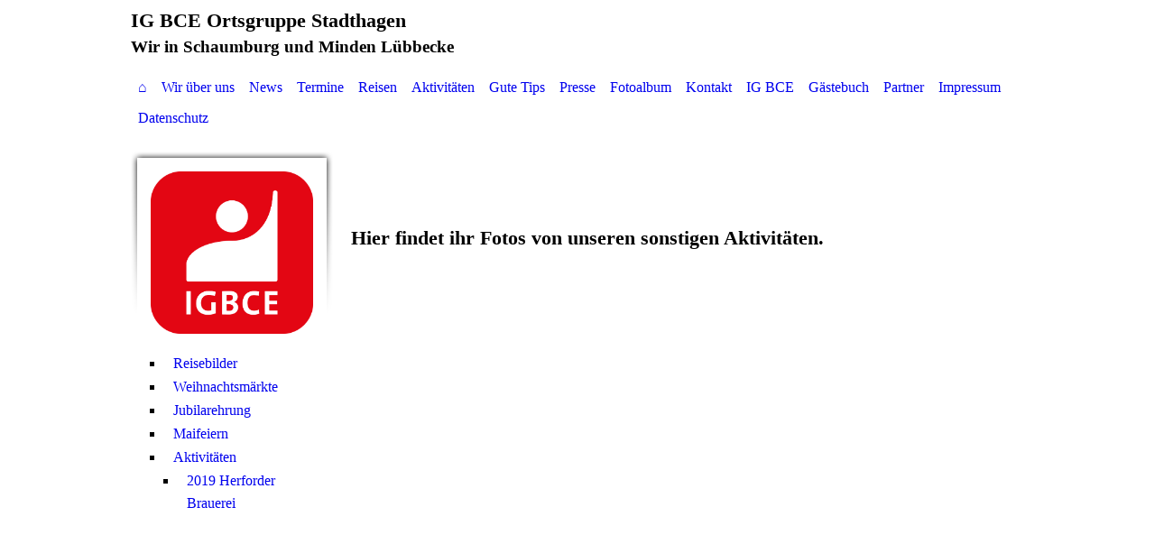

--- FILE ---
content_type: text/html; charset=utf-8
request_url: https://www.ogstadthagen.com/Fotoalbum/Aktivitaeten/
body_size: 28640
content:
<!DOCTYPE html><html lang="de"><head><meta http-equiv="Content-Type" content="text/html; charset=UTF-8"><title>Bilder </title><meta name="description" content="Ehrenamtliche Gewerkschaftsarbeit vor Ort"><meta name="keywords" content="Aktivitäten"><link href="http://57708828.swh.strato-hosting.eu/Fotoalbum/Aktivitaeten/" rel="canonical"><meta content="Bilder " property="og:title"><meta content="website" property="og:type"><meta content="http://57708828.swh.strato-hosting.eu/Fotoalbum/Aktivitaeten/" property="og:url"><meta content="https://www.ogstadthagen.com/.cm4all/uproc.php/0/2015_AMS_3728.JPG" property="og:image"/><script>
              window.beng = window.beng || {};
              window.beng.env = {
                language: "en",
                country: "US",
                mode: "deploy",
                context: "page",
                pageId: "000003432290",
                pageLanguage: "de",
                skeletonId: "",
                scope: "1723797",
                isProtected: false,
                navigationText: "Aktivitäten",
                instance: "1",
                common_prefix: "https://strato-editor.com",
                design_common: "https://strato-editor.com/beng/designs/",
                design_template: "sys/cm_ah_044",
                path_design: "https://strato-editor.com/beng/designs/data/sys/cm_ah_044/",
                path_res: "https://strato-editor.com/res/",
                path_bengres: "https://strato-editor.com/beng/res/",
                masterDomain: "",
                preferredDomain: "",
                preprocessHostingUri: function(uri) {
                  
                    return uri || "";
                  
                },
                hideEmptyAreas: false
              };
            </script><script xmlns="http://www.w3.org/1999/xhtml" src="https://strato-editor.com/cm4all-beng-proxy/beng-proxy.js"></script><link xmlns="http://www.w3.org/1999/xhtml" rel="stylesheet" href="https://strato-editor.com/.cm4all/e/static/3rdparty/font-awesome/css/font-awesome.min.css"></link><link rel="stylesheet" type="text/css" href="https://strato-editor.com/.cm4all/res/static/libcm4all-js-widget/3.89.7/css/widget-runtime.css" />
<link rel="stylesheet" type="text/css" href="https://strato-editor.com/.cm4all/res/static/beng-editor/5.3.138/css/deploy.css" />
<link rel="stylesheet" type="text/css" href="https://strato-editor.com/.cm4all/res/static/libcm4all-js-widget/3.89.7/css/slideshow-common.css" />
<script src="https://strato-editor.com/.cm4all/res/static/jquery-1.7/jquery.js"></script><script src="https://strato-editor.com/.cm4all/res/static/prototype-1.7.3/prototype.js"></script><script src="https://strato-editor.com/.cm4all/res/static/jslib/1.4.1/js/legacy.js"></script><script src="https://strato-editor.com/.cm4all/res/static/libcm4all-js-widget/3.89.7/js/widget-runtime.js"></script>
<script src="https://strato-editor.com/.cm4all/res/static/libcm4all-js-widget/3.89.7/js/slideshow-common.js"></script>
<script src="https://strato-editor.com/.cm4all/res/static/beng-editor/5.3.138/js/deploy.js"></script>
<script type="text/javascript" src="https://strato-editor.com/.cm4all/uro/assets/js/uro-min.js"></script><script>
                (function() {
                  var mobileAgent = MobileBrowserSwitch.isMobileAgent(navigator.userAgent);
                  if (mobileAgent) {
                    var url = window.location.pathname;
                    if (url.endsWith("/")) {
                      url = url.substring(0, url.length - 1);
                    }
                    if (url.endsWith("/index.php")) {
                      url = url.substring(0, url.length - 10);
                    }
                    if (!/1,auth,8,1$/.test(url) && !/1%2Cauth%2C8%2C1$/.test(url)) {
                      url += "/mobile/";
                      window.location.pathname = url;
                    }
                  }
                })();
              </script><link rel="stylesheet" type="text/css" href="https://strato-editor.com/.cm4all/designs/static/sys/cm_ah_044/1671063874.27/css/main.css"><!--$Id: template.xsl 1213 2011-04-19 14:40:32Z haeusler $--><link href="/.cm4all/handler.php/vars.css?v=20250117143616" type="text/css" rel="stylesheet"><style type="text/css">.cm-logo {background-image: url("/.cm4all/uproc.php/0/.download.png/picture-1200?_=18751a63eca");
        background-position: 0% 50%;
background-size: auto 100%;
background-repeat: no-repeat;
      }</style><script type="text/javascript">window.cmLogoWidgetId = "STRATP_cm4all_com_widgets_Logo_6794559";
            window.cmLogoGetCommonWidget = function (){
                return new cm4all.Common.Widget({
            base    : "/Fotoalbum/Aktivitaeten/index.php/",
            session : "",
            frame   : "",
            path    : "STRATP_cm4all_com_widgets_Logo_6794559"
        })
            };
            window.logoConfiguration = {
                "cm-logo-x" : "0%",
        "cm-logo-y" : "50%",
        "cm-logo-v" : "2.0",
        "cm-logo-w" : "auto",
        "cm-logo-h" : "100%",
        "cm-logo-di" : "sys/cm_ah_044",
        "cm-logo-u" : "uro-service://",
        "cm-logo-k" : "%7B%22ticket%22%3A%22642d7a6ee3b16a6024c363ed%22%2C%22serviceId%22%3A%220%22%2C%22locale%22%3A%22%22%2C%22path%22%3A%22%2F%22%2C%22name%22%3A%22download.png%22%2C%22origin%22%3A%22upload%22%2C%22type%22%3A%22image%2Fpng%22%2C%22size%22%3A31480%2C%22width%22%3A1181%2C%22height%22%3A1181%2C%22duration%22%3A%22%22%2C%22rotation%22%3A1%2C%22task%22%3A%22none%22%2C%22progress%22%3A%22none%22%2C%22result%22%3A%22none%22%2C%22source%22%3A%22%22%2C%22start%22%3A%2218751a63eca%22%2C%22now%22%3A%2218751a67425%22%2C%22_update%22%3A22%2C%22_index%22%3A1%2C%22_media%22%3A%22image%22%2C%22_hash%22%3A%224ea81695%22%2C%22_extension%22%3A%22%22%2C%22_xlate%22%3A%22download.png%22%2C%22_selected%22%3Atrue%7D",
        "cm-logo-bc" : "",
        "cm-logo-ln" : "/pid_1167065/index.php/",
        "cm-logo-ln$" : "home",
        "cm-logo-hi" : false
        ,
        _logoBaseUrl : "uro-service:\/\/",
        _logoPath : "%7B%22ticket%22%3A%22642d7a6ee3b16a6024c363ed%22%2C%22serviceId%22%3A%220%22%2C%22locale%22%3A%22%22%2C%22path%22%3A%22%2F%22%2C%22name%22%3A%22download.png%22%2C%22origin%22%3A%22upload%22%2C%22type%22%3A%22image%2Fpng%22%2C%22size%22%3A31480%2C%22width%22%3A1181%2C%22height%22%3A1181%2C%22duration%22%3A%22%22%2C%22rotation%22%3A1%2C%22task%22%3A%22none%22%2C%22progress%22%3A%22none%22%2C%22result%22%3A%22none%22%2C%22source%22%3A%22%22%2C%22start%22%3A%2218751a63eca%22%2C%22now%22%3A%2218751a67425%22%2C%22_update%22%3A22%2C%22_index%22%3A1%2C%22_media%22%3A%22image%22%2C%22_hash%22%3A%224ea81695%22%2C%22_extension%22%3A%22%22%2C%22_xlate%22%3A%22download.png%22%2C%22_selected%22%3Atrue%7D"
        };
            jQuery(document).ready(function() {
                var href = (beng.env.mode == "deploy" ? "/" : "/pid_1167065/index.php/");
                jQuery(".cm-logo").wrap("<a style='text-decoration: none;' href='" + href + "'></a>");
            });
            
          jQuery(document).ready(function() {
            var logoElement = jQuery(".cm-logo");
            logoElement.attr("role", "img");
            logoElement.attr("tabindex", "0");
            logoElement.attr("aria-label", "logo");
          });
        </script><link rel="shortcut icon" type="image/png" href="/.cm4all/sysdb/favicon/icon-32x32_75680ce.png"/><link rel="shortcut icon" sizes="196x196" href="/.cm4all/sysdb/favicon/icon-196x196_75680ce.png"/><link rel="apple-touch-icon" sizes="180x180" href="/.cm4all/sysdb/favicon/icon-180x180_75680ce.png"/><link rel="apple-touch-icon" sizes="120x120" href="/.cm4all/sysdb/favicon/icon-120x120_75680ce.png"/><link rel="apple-touch-icon" sizes="152x152" href="/.cm4all/sysdb/favicon/icon-152x152_75680ce.png"/><link rel="apple-touch-icon" sizes="76x76" href="/.cm4all/sysdb/favicon/icon-76x76_75680ce.png"/><meta name="msapplication-square70x70logo" content="/.cm4all/sysdb/favicon/icon-70x70_75680ce.png"/><meta name="msapplication-square150x150logo" content="/.cm4all/sysdb/favicon/icon-150x150_75680ce.png"/><meta name="msapplication-square310x310logo" content="/.cm4all/sysdb/favicon/icon-310x310_75680ce.png"/><link rel="shortcut icon" type="image/png" href="/.cm4all/sysdb/favicon/icon-48x48_75680ce.png"/><link rel="shortcut icon" type="image/png" href="/.cm4all/sysdb/favicon/icon-96x96_75680ce.png"/><style id="cm_table_styles"></style><style id="cm_background_queries"></style><script type="application/x-cm4all-cookie-consent" data-code=""></script></head><body ondrop="return false;" class=" device-desktop cm-deploy cm-deploy-342 cm-deploy-4x"><div class="cm-background" data-cm-qa-bg="image"></div><div class="cm-background-video" data-cm-qa-bg="video"></div><div class="cm-background-effects" data-cm-qa-bg="effect"></div><div id="bgheader_wrapper"><div id="bgheader_top"></div><div id="bgheader_nav"></div><div id="bgheader_border"></div></div><div id="page_wrapper" class="clearfix"><div id="title_wrapper"><h1 style=""><strong>IG BCE Ortsgruppe Stadthagen</strong></h1><h2 style="">Wir in Schaumburg und Minden Lübbecke</h2><div id="keyvisual" class="cm-kv-0"></div></div><div id="cm_navigation" class="clearfix"><ul id="cm_mainnavigation"><li id="cm_navigation_pid_1167065"><a title="⌂" href="/pid_1167065/" class="cm_anchor">⌂</a></li><li id="cm_navigation_pid_1167309" class="cm_has_subnavigation"><a title="Wir über uns" href="/Wir-ueber-uns/" class="cm_anchor">Wir über uns</a></li><li id="cm_navigation_pid_4483668"><a title="News" href="/News/" class="cm_anchor">News</a></li><li id="cm_navigation_pid_3431508"><a title="Termine" href="/Termine/" class="cm_anchor">Termine</a></li><li id="cm_navigation_pid_1167307" class="cm_has_subnavigation"><a title="Reisen" href="/Reisen/" class="cm_anchor">Reisen</a></li><li id="cm_navigation_pid_1168751" class="cm_has_subnavigation"><a title="Aktivitäten" href="/Aktivitaeten/" class="cm_anchor">Aktivitäten</a></li><li id="cm_navigation_pid_5628678" class="cm_has_subnavigation"><a title="Gute Tips" href="/Gute-Tips/" class="cm_anchor">Gute Tips</a></li><li id="cm_navigation_pid_3431179"><a title="Presse" href="/Presse/" class="cm_anchor">Presse</a></li><li id="cm_navigation_pid_1167308" class="cm_current cm_has_subnavigation"><a title="Fotoalbum" href="/Fotoalbum/" class="cm_anchor">Fotoalbum</a></li><li id="cm_navigation_pid_1168964" class="cm_has_subnavigation"><a title="Kontakt" href="/Kontakt/" class="cm_anchor">Kontakt</a></li><li id="cm_navigation_pid_1292605" class="cm_has_subnavigation"><a title="IG BCE" href="/IG-BCE/" class="cm_anchor">IG BCE</a></li><li id="cm_navigation_pid_3438263"><a title="Gästebuch" href="/Gaestebuch/" class="cm_anchor">Gästebuch</a></li><li id="cm_navigation_pid_3457928"><a title="Partner" href="/Partner/" class="cm_anchor">Partner</a></li><li id="cm_navigation_pid_1168954"><a title="Impressum" href="/Impressum/" class="cm_anchor">Impressum</a></li><li id="cm_navigation_pid_2339543"><a title="Datenschutz" href="/Datenschutz/" class="cm_anchor">Datenschutz</a></li></ul></div><div id="content_wrapper"><table id="content_table" cellpadding="0" cellspacing="0" border="0"><tr><td id="content_sidebar_wrapper" valign="top"><div id="content_sidebar_inner"><div id="logo" class="cm-logo"></div><div class="content_sidebar"><div id="cm_subnavigation"><ul class="cm_subnavigation"><li id="cm_navigation_pid_1168757" class="cm_has_subnavigation"><a title="Reisebilder" href="/Fotoalbum/Reisebilder/" class="cm_anchor">Reisebilder</a></li><li id="cm_navigation_pid_1781452" class="cm_has_subnavigation"><a title="Weihnachtsmärkte" href="/Fotoalbum/Weihnachtsmaerkte/" class="cm_anchor">Weihnachtsmärkte</a></li><li id="cm_navigation_pid_1168759" class="cm_has_subnavigation"><a title="Jubilarehrung" href="/Fotoalbum/Jubilarehrung/" class="cm_anchor">Jubilarehrung</a></li><li id="cm_navigation_pid_1168760" class="cm_has_subnavigation"><a title="Maifeiern" href="/Fotoalbum/Maifeiern/" class="cm_anchor">Maifeiern</a></li><li id="cm_navigation_pid_3432290" class="cm_current cm_has_subnavigation"><a title="Aktivitäten" href="/Fotoalbum/Aktivitaeten/" class="cm_anchor">Aktivitäten</a><ul class="cm_subnavigation" id="cm_subnavigation_pid_3432290"><li id="cm_navigation_pid_3432289"><a title="2019 Herforder Brauerei" href="/Fotoalbum/Aktivitaeten/2019-Herforder-Brauerei/" class="cm_anchor">2019 Herforder Brauerei</a></li></ul></li></ul></div><div id="widgetbar_page_1" data-cm-hintable="yes"><p> </p></div><div id="widgetbar_site_1" data-cm-hintable="yes"><h3> </h3><div id="widgetcontainer_STRATP_cm4all_com_widgets_Scroller_7598674" class="
				    cm_widget_block
					cm_widget cm4all_com_widgets_Scroller cm_widget_block_center" style="width:100%; max-width:100%; "><div class="cm_widget_anchor"><a name="STRATP_cm4all_com_widgets_Scroller_7598674" id="widgetanchor_STRATP_cm4all_com_widgets_Scroller_7598674"><!--cm4all.com.widgets.Scroller--></a></div><script type="text/javascript">/* <![CDATA[ */ 
				//	debugger;
				(function() {
				window.scrollerData = window.scrollerData || {};
				var id = "STRATP_cm4all_com_widgets_Scroller_7598674";

				if (!window.scrollerData[id]) { 
					window.scrollerData[id] = {config:{}, data:[]};
				}
				var scroller = window.scrollerData[id];

				scroller.config = {speed:60, step:1, format:"h3", link:"internal"};
				scroller.data   = [{id:'1', text:'%0A%0A%0A%0ABitte%20unsere%20Termine%20beachten.', url:'@@page.href(pid_3431508)'}];
                
				if (scroller.data.length == 1) {
					var data = scroller.data[0];
					data.url = "/Termine/index.php/";

					if (data.text == ""){
						data.text = "Sie haben das Ticker-Widget noch nicht konfiguriert.";
					}
				}
			})();
			/* ]]> */</script><script type="text/javascript">
			//	<!--
			Common.log("Scroller:");

			(new function() {
				window.scroller = window.scroller || {};

				var commonWidget = new Common.Widget({
					base    : "/Fotoalbum/Aktivitaeten/index.php/",
					session : "",
					frame   : "",
					path    : "STRATP_cm4all_com_widgets_Scroller_7598674"
				});

				var libraryLoaded = function() {
					var id = "STRATP_cm4all_com_widgets_Scroller_7598674";

					Common.log("libraryLoaded: create scroller with id " + id);

					if (window.scroller[id]) {
						//	Common.log("scroller : " + id + " exists");
						window.scroller[id].clear();
					}

					//	fix to solve timing issues

					jQuery(document).ready(function() {
						window.scroller[id] = new Scroller(id);
					});
				};

				Common.loadCss("/.cm4all/widgetres.php/cm4all.com.widgets.Scroller//scroller.css");

				Common.requireLibrary(
					[
						"/.cm4all/widgetres.php/cm4all.com.widgets.Scroller//scroller.js",
					],

					libraryLoaded
				);
			}());
		//	--></script><div class="scroller-container"><div class="scroller-box" id="scroller_STRATP_cm4all_com_widgets_Scroller_7598674"> </div></div></div><p> </p><p> </p><p> </p><p> </p><p> </p><div id="widgetcontainer_STRATP_cm4all_com_widgets_Formular_50654303_50655268" class="
				    cm_widget_block
					cm_widget cm4all_com_widgets_Formular cm_widget_block_center" style="width:100%; max-width:100%; "><div class="cm_widget_anchor"><a name="STRATP_cm4all_com_widgets_Formular_50654303_50655268" id="widgetanchor_STRATP_cm4all_com_widgets_Formular_50654303_50655268"><!--cm4all.com.widgets.Formular--></a></div><div class="cm-widget-teaser" style="text-align:center; margin-left: auto; margin-right: auto;"><h3 style="margin: 0;">Anmeldeformular</h3><a    href="/Kontakt/Anmeldeformular/index.php/#STRATP_cm4all_com_widgets_Formular_50654303" target="_self"><div style="height:50px;"><i class="fa fa-pencil-square-o" aria-hidden="true" style="font-size:45px;float:none;"></i></div></a><a    href="/Kontakt/Anmeldeformular/index.php/#STRATP_cm4all_com_widgets_Formular_50654303" target="_self" style="text-decoration: none;"><p>Klicken Sie hier um zu unserem Anmeldeformular zu kommen</p></a></div>
</div></div><div id="widgetbar_page_2" data-cm-hintable="yes"><p> </p></div><div id="widgetbar_site_2" data-cm-hintable="yes"><div id="widgetcontainer_STRATP_cm4all_com_widgets_Counter_6807266" class="
				    cm_widget_block
					cm_widget cm4all_com_widgets_Counter cm_widget_block_center" style="width:100%; max-width:100%; "><div class="cm_widget_anchor"><a name="STRATP_cm4all_com_widgets_Counter_6807266" id="widgetanchor_STRATP_cm4all_com_widgets_Counter_6807266"><!--cm4all.com.widgets.Counter--></a></div><script src="/.cm4all/widgetres.php/cm4all.com.widgets.Counter/js/counter_show.js"></script>
					
						<div id="STRATP_cm4all_com_widgets_Counter_6807266" style="text-align:center;">&nbsp;</div>
					
				<script type="text/javascript">
					(function() {
						var commonWidget = new cm4all.Common.Widget({
							base    : "/Fotoalbum/Aktivitaeten/index.php/",
							session : "",
							frame   : "",
							path    : "STRATP_cm4all_com_widgets_Counter_6807266",
						});
						var wiid = "STRATP_cm4all_com_widgets_Counter_6807266";
						var data = {
							wiid: wiid,
							useCounterPhp: true,
							increase: true,
							width: 180,
							template: "11",
							baseUri: "https://strato-editor.com/imageprocessor/counter.cls/",
							image: "",
							value: 0,
							offset: 0,
							digits: 6,
						};
						var counterWidget = new CounterWidget(data, commonWidget);
						counterWidget.init();
					})();
					</script>
</div><p> </p></div></div></div></td><td id="content_main_wrapper" valign="top"><div class="content_main" data-cm-hintable="yes"><h1>Hier findet ihr Fotos von unseren sonstigen Aktivitäten. <br></h1><p><br></p><div id="cm_bottom_clearer" style="clear: both;" contenteditable="false"></div></div></td></tr></table></div></div><div id="footer_wrapper"><div id="footer" data-cm-hintable="yes"><a href="/Kontakt/" class="cm_anchor">Kontakt</a></div></div><div class="cm_widget_anchor"><a name="STRATP_cm4all_com_widgets_CookiePolicy_6794561" id="widgetanchor_STRATP_cm4all_com_widgets_CookiePolicy_6794561"><!--cm4all.com.widgets.CookiePolicy--></a></div><div style="display:none" class="cm-wp-container cm4all-cookie-policy-placeholder-template"><div class="cm-wp-header"><h4 class="cm-wp-header__headline">Externe Inhalte</h4><p class="cm-wp-header__text">Die an dieser Stelle vorgesehenen Inhalte können aufgrund Ihrer aktuellen <a class="cm-wp-header__link" href="#" onclick="openCookieSettings();return false;">Cookie-Einstellungen</a> nicht angezeigt werden.</p></div><div class="cm-wp-content"><div class="cm-wp-content__control"><label aria-checked="false" role="switch" tabindex="0" class="cm-wp-content-switcher"><input tabindex="-1" type="checkbox" class="cm-wp-content-switcher__checkbox" /><span class="cm-wp-content-switcher__label">Drittanbieter-Inhalte</span></label></div><p class="cm-wp-content__text">Diese Webseite bietet möglicherweise Inhalte oder Funktionalitäten an, die von Drittanbietern eigenverantwortlich zur Verfügung gestellt werden. Diese Drittanbieter können eigene Cookies setzen, z.B. um die Nutzeraktivität zu verfolgen oder ihre Angebote zu personalisieren und zu optimieren.</p></div></div><div aria-labelledby="cookieSettingsDialogTitle" role="dialog" style="position: fixed;" class="cm-cookie-container cm-hidden" id="cookieSettingsDialog"><div class="cm-cookie-header"><h4 id="cookieSettingsDialogTitle" class="cm-cookie-header__headline">Cookie-Einstellungen</h4><div autofocus="autofocus" tabindex="0" role="button" class="cm-cookie-header__close-button" title="Schließen"></div></div><div aria-describedby="cookieSettingsDialogContent" class="cm-cookie-content"><p id="cookieSettingsDialogContent" class="cm-cookie-content__text">Diese Webseite verwendet Cookies, um Besuchern ein optimales Nutzererlebnis zu bieten. Bestimmte Inhalte von Drittanbietern werden nur angezeigt, wenn die entsprechende Option aktiviert ist. Die Datenverarbeitung kann dann auch in einem Drittland erfolgen. Weitere Informationen hierzu in der Datenschutzerklärung.</p><div class="cm-cookie-content__controls"><div class="cm-cookie-controls-container"><div class="cm-cookie-controls cm-cookie-controls--essential"><div class="cm-cookie-flex-wrapper"><label aria-details="cookieSettingsEssentialDetails" aria-labelledby="cookieSettingsEssentialLabel" aria-checked="true" role="switch" tabindex="0" class="cm-cookie-switch-wrapper"><input tabindex="-1" id="cookieSettingsEssential" type="checkbox" disabled="disabled" checked="checked" /><span></span></label><div class="cm-cookie-expand-wrapper"><span id="cookieSettingsEssentialLabel">Technisch notwendige</span><div tabindex="0" aria-controls="cookieSettingsEssentialDetails" aria-expanded="false" role="button" class="cm-cookie-content-expansion-button" title="Erweitern / Zuklappen"></div></div></div><div class="cm-cookie-content-expansion-text" id="cookieSettingsEssentialDetails">Diese Cookies sind zum Betrieb der Webseite notwendig, z.B. zum Schutz vor Hackerangriffen und zur Gewährleistung eines konsistenten und der Nachfrage angepassten Erscheinungsbilds der Seite.</div></div><div class="cm-cookie-controls cm-cookie-controls--statistic"><div class="cm-cookie-flex-wrapper"><label aria-details="cookieSettingsStatisticsDetails" aria-labelledby="cookieSettingsStatisticsLabel" aria-checked="false" role="switch" tabindex="0" class="cm-cookie-switch-wrapper"><input tabindex="-1" id="cookieSettingsStatistics" type="checkbox" /><span></span></label><div class="cm-cookie-expand-wrapper"><span id="cookieSettingsStatisticsLabel">Analytische</span><div tabindex="0" aria-controls="cookieSettingsStatisticsDetails" aria-expanded="false" role="button" class="cm-cookie-content-expansion-button" title="Erweitern / Zuklappen"></div></div></div><div class="cm-cookie-content-expansion-text" id="cookieSettingsStatisticsDetails">Diese Cookies werden verwendet, um das Nutzererlebnis weiter zu optimieren. Hierunter fallen auch Statistiken, die dem Webseitenbetreiber von Drittanbietern zur Verfügung gestellt werden, sowie die Ausspielung von personalisierter Werbung durch die Nachverfolgung der Nutzeraktivität über verschiedene Webseiten.</div></div><div class="cm-cookie-controls cm-cookie-controls--third-party"><div class="cm-cookie-flex-wrapper"><label aria-details="cookieSettingsThirdpartyDetails" aria-labelledby="cookieSettingsThirdpartyLabel" aria-checked="false" role="switch" tabindex="0" class="cm-cookie-switch-wrapper"><input tabindex="-1" id="cookieSettingsThirdparty" type="checkbox" /><span></span></label><div class="cm-cookie-expand-wrapper"><span id="cookieSettingsThirdpartyLabel">Drittanbieter-Inhalte</span><div tabindex="0" aria-controls="cookieSettingsThirdpartyDetails" aria-expanded="false" role="button" class="cm-cookie-content-expansion-button" title="Erweitern / Zuklappen"></div></div></div><div class="cm-cookie-content-expansion-text" id="cookieSettingsThirdpartyDetails">Diese Webseite bietet möglicherweise Inhalte oder Funktionalitäten an, die von Drittanbietern eigenverantwortlich zur Verfügung gestellt werden. Diese Drittanbieter können eigene Cookies setzen, z.B. um die Nutzeraktivität zu verfolgen oder ihre Angebote zu personalisieren und zu optimieren.</div></div></div><div class="cm-cookie-content-button"><div tabindex="0" role="button" onclick="rejectAllCookieTypes(); setTimeout(saveCookieSettings, 400);" class="cm-cookie-button cm-cookie-content-button--reject-all"><span>Ablehnen</span></div><div tabindex="0" role="button" onclick="selectAllCookieTypes(); setTimeout(saveCookieSettings, 400);" class="cm-cookie-button cm-cookie-content-button--accept-all"><span>Alle akzeptieren</span></div><div tabindex="0" role="button" onclick="saveCookieSettings();" class="cm-cookie-button cm-cookie-content-button--save"><span>Speichern</span></div></div></div></div><div class="cm-cookie-footer"><a    href="/Datenschutz/index.php/" class="cm-cookie-footer__link">Mehr Informationen</a></div></div><script type="text/javascript">
      Common.loadCss("/.cm4all/widgetres.php/cm4all.com.widgets.CookiePolicy/show.css?v=3.3.38");
    </script><script data-tracking="true" data-cookie-settings-enabled="true" src="/.cm4all/widgetres.php/cm4all.com.widgets.CookiePolicy/show.js?v=3.3.38" defer="defer" id="cookieSettingsScript"></script><noscript ><div style="position:absolute;bottom:0;" id="statdiv"><img alt="" height="1" width="1" src="https://strato-editor.com/.cm4all/_pixel.img?site=1789754-WGeeANZf&amp;page=pid_3432290&amp;path=%2FFotoalbum%2FAktivitaeten%2Findex.php%2F&amp;nt=Aktivit%C3%A4ten"/></div></noscript><script  type="text/javascript">//<![CDATA[
            document.body.insertAdjacentHTML('beforeend', '<div style="position:absolute;bottom:0;" id="statdiv"><img alt="" height="1" width="1" src="https://strato-editor.com/.cm4all/_pixel.img?site=1789754-WGeeANZf&amp;page=pid_3432290&amp;path=%2FFotoalbum%2FAktivitaeten%2Findex.php%2F&amp;nt=Aktivit%C3%A4ten&amp;domain='+escape(document.location.hostname)+'&amp;ref='+escape(document.referrer)+'"/></div>');
        //]]></script><div xmlns="http://www.w3.org/1999/xhtml" class="cm-smart-access-button"><div class="scaler"><i class="fa fa-th" aria-hidden="true"></i></div></div><div xmlns="http://www.w3.org/1999/xhtml" class="cm-smart-access-menu num-buttons-3"><div class="protector"></div><div class="tiles"><a href="mailto:ogstadthagen@ogstadthagen.de" target=""><div class="tile mail"><div class="icon"><i class="fa fa-mail" aria-hidden="true"></i></div><div class="title">E-Mail</div></div></a><a href="/Wir-ueber-uns/Wo-sind-wir/" target=""><div class="tile map"><div class="icon"><i class="fa fa-map" aria-hidden="true"></i></div><div class="title">Karte</div></div></a><a href="/Wir-ueber-uns/Der-Vorstand/" target=""><div class="tile about"><div class="icon"><i class="fa fa-about" aria-hidden="true"></i></div><div class="title">Infos</div></div></a></div></div><div style="display: none;" id="keyvisualWidgetVideosContainer"></div><style type="text/css">.cm-kv-0 {
background-color: ;
background-image: url("/.cm4all/iproc.php/.cm4all/sysdb/keyvisuals/STRATP_cm4all_com_widgets_Keyvisual_6806195/empty.png/scale_0_0/empty.png");
background-repeat: no-repeat;
}
</style><style type="text/css">
			#keyvisual {
				overflow: hidden;
			}
			.kv-video-wrapper {
				width: 100%;
				height: 100%;
				position: relative;
			}
			</style><script type="text/javascript">
				jQuery(document).ready(function() {
					function moveTempVideos(slideshow, isEditorMode) {
						var videosContainer = document.getElementById('keyvisualWidgetVideosContainer');
						if (videosContainer) {
							while (videosContainer.firstChild) {
								var div = videosContainer.firstChild;
								var divPosition = div.className.substring('cm-kv-0-tempvideo-'.length);
								if (isEditorMode && parseInt(divPosition) > 1) {
									break;
								}
								videosContainer.removeChild(div);
								if (div.nodeType == Node.ELEMENT_NODE) {
									var pos = '';
									if (slideshow) {
										pos = '-' + divPosition;
									}
									var kv = document.querySelector('.cm-kv-0' + pos);
									if (kv) {
										if (!slideshow) {
											var wrapperDiv = document.createElement("div"); 
											wrapperDiv.setAttribute("class", "kv-video-wrapper");
											kv.insertBefore(wrapperDiv, kv.firstChild);
											kv = wrapperDiv;
										}
										while (div.firstChild) {
											kv.appendChild(div.firstChild);
										}
										if (!slideshow) {
											break;
										}
									}
								}
							}
						}
					}

					function kvClickAction(mode, href) {
						if (mode == 'internal') {
							if (!window.top.syntony || !/_home$/.test(window.top.syntony.bifmState)) {
								window.location.href = href;
							}
						} else if (mode == 'external') {
							var a = document.createElement('a');
							a.href = href;
							a.target = '_blank';
							a.rel = 'noreferrer noopener';
							a.click();
						}
					}

					var keyvisualElement = jQuery("[cm_type=keyvisual]");
					if(keyvisualElement.length == 0){
						keyvisualElement = jQuery("#keyvisual");
					}
					if(keyvisualElement.length == 0){
						keyvisualElement = jQuery("[class~=cm-kv-0]");
					}
				
						keyvisualElement.attr("role", "img");
						keyvisualElement.attr("tabindex", "0");
						keyvisualElement.attr("aria-label", "hauptgrafik");
					
					moveTempVideos(false, false);
					var video = document.querySelector('#keyvisual video');
					if (video) {
						video.play();
					}
				
			});
		</script></body></html>
